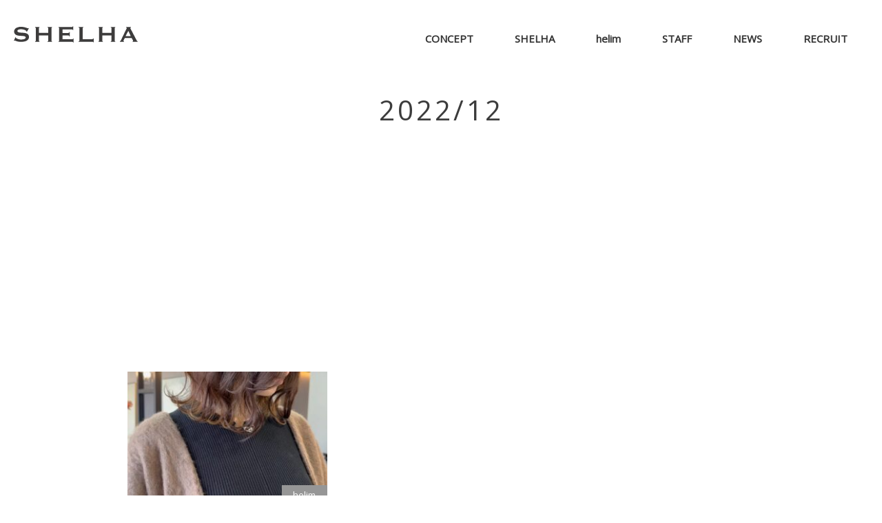

--- FILE ---
content_type: text/html; charset=utf-8
request_url: https://www.google.com/recaptcha/api2/aframe
body_size: -94
content:
<!DOCTYPE HTML><html><head><meta http-equiv="content-type" content="text/html; charset=UTF-8"></head><body><script nonce="KgXQe0A32pDMYaojV90JkA">/** Anti-fraud and anti-abuse applications only. See google.com/recaptcha */ try{var clients={'sodar':'https://pagead2.googlesyndication.com/pagead/sodar?'};window.addEventListener("message",function(a){try{if(a.source===window.parent){var b=JSON.parse(a.data);var c=clients[b['id']];if(c){var d=document.createElement('img');d.src=c+b['params']+'&rc='+(localStorage.getItem("rc::a")?sessionStorage.getItem("rc::b"):"");window.document.body.appendChild(d);sessionStorage.setItem("rc::e",parseInt(sessionStorage.getItem("rc::e")||0)+1);localStorage.setItem("rc::h",'1770154185865');}}}catch(b){}});window.parent.postMessage("_grecaptcha_ready", "*");}catch(b){}</script></body></html>

--- FILE ---
content_type: text/css
request_url: https://shelha.jp/wp-content/themes/shelha/css/basestyles.css
body_size: 8469
content:
@charset "utf-8";
table { font-size:inherit; font:100%; }
a:link { color: #826c50; text-decoration: none;	}
a:visited { color: #826c50; text-decoration: none; }
a:active { color: #826c50; text-decoration: none; }
a:hover { color: #a89886; text-decoration: none; transition: all 0.3s ease-in-out; -webkit-transition: all 0.3s ease-in-out; }

h1,h2,h3,h4,h5	{
	font-weight:100 !important;
	margin:0;
}
ol, ul {
	list-style: none;
}
.typo60_main{ font-size:60%; letter-spacing: 2px;}
.typo80{ font-size:80%; }
.typo80_red{ color:#ff0000; font-size:80%; }
.typo90{ font-size:90%; }
.typo110{ font-size:110% !important;}
.typo120{ font-size:120% !important;}
.typo130{ font-size:130% !important;}
.typo150{ font-size:150% !important;}
.typo180{ font-size:180% !important;}

.typo130_sp{ font-size:130%; }
.typo150_sp{ font-size:150%; }
.typo180_sp{ font-size:180%; }
.typo300_sp{ font-size:300%; }

.typo200{ font-size:200% !important;}
.typo200_main{ font-size:3.0rem; padding-left:6px; margin-top:-6px; }

.l_h13{ line-height:1.3 !important;}
.l_h14{ line-height:1.4 !important;}
.l_h16{ line-height:1.6 !important;}
.l_h18{ line-height:1.8 !important;}
.l_h20{line-height:2 !important;}
.l_spacing0{ letter-spacing:0px !important;}

.typo_yellow{ color:#ffbe0c !important;}
.typo_black{ color:black !important;}
.red_typo{ color:red !important;}
.typo_white{ color:white !important;}
.typo_gray{ color:#969696 !important;}
.typo_green{ color:#8b9a46 !important;}

.bg_gray{ background-color:#f6f8f9; }
.bg_gray2{ background-color:#f1f1f1; }
.bg_gray30{ background-color:#f1f1f1; padding:30px; }
.bg_pad{ padding:15px 0; }
.bg_pad30{ padding:50px 0; }
.bg_white{ background-color:#fff; }
.bg_white30{ background-color:#fff; padding:30px; }
.bg_vaige{ background-color:#fbf8f1; padding:30px; }
.bg_vaige2{ background-color:#826c50; padding:30px; }
.img100{ width:100%; height:auto; }
img {
	outline:0;
	vertical-align:top;
	border:0;
	height:auto;
	transition: all 0.3s ease-in-out; 
	-webkit-transition: all 0.3s ease-in-out;
}
/*-- opacity --*/
a:hover img,
a:focus img {
	opacity: 0.6;
	filter: alpha(oapcity=60);
}
.typo_min{ font-family: 游明朝,"Yu Mincho",YuMincho,"Hiragino Mincho ProN",HGS明朝E,メイリオ,Meiryo,serif; }
.typo_en_open{ font-family: 'Open Sans', sans-serif !important; letter-spacing:0 !important;}

.margbot0 {margin-bottom:0 !important;}
.margbot5 {margin-bottom:5px !important;}
.margbot10 {margin-bottom:10px !important;}
.margbot20 {margin-bottom:20px !important;}
.margbot25 {margin-bottom:25px !important;}
.margbot30 {margin-bottom:30px !important;}
.margbot40 {margin-bottom:40px !important;}
.margbot50 {margin-bottom:50px !important;}
.margbot60 {margin-bottom:60px !important;}
.margbot70 {margin-bottom:70px !important;}
.margbot80 {margin-bottom:80px !important;}
.margbot100 {margin-bottom:100px !important;}

.margtop10 {margin-top:10px !important;}
.margtop10sp {margin-top:0px;}
.margtop20 {margin-top:20px !important;}
.margtop30 {margin-top:30px !important;}
.margtop50 {margin-top:50px !important;}
.margtop80 {margin-top:80px !important;}
.margtop80_sp {margin-top:30px;}
.margbot80_sp {margin-top:0px; margin-bottom:30px;}

.margtop100 {margin-top:100px !important;}
.margtop120 {margin-top:120px !important;}
.margtop150 {margin-top:150px !important;}
.margtop200 {margin-top:200px !important;}

.pad0 {padding:0 !important;}
.pad20 {padding:20px;}
.pad40_sp {padding:40px;}
.padbot0 {padding-bottom:0 !important;}
.padbot10 {padding-bottom:10px !important;}
.padbot20 {padding-bottom:20px !important;}
.padbot20_sp {padding-bottom:20px;}
.padbot30 {padding-bottom:30px !important;}
.padbot40 {padding-bottom:40px !important;}
.padbot50 {padding-bottom:50px !important;}
.padbot60 {padding-bottom:60px !important;}
.padbot70 {padding-bottom:70px !important;}
.padbot80 {padding-bottom:80px !important;}
.padbot100 {padding-bottom:100px !important;}

.padtop5 {padding-top:5px !important;}
.padtop10 {padding-top:10px !important;}
.padtop20 {padding-top:20px !important;}
.padtop30 {padding-top:30px !important;}
.padtop40 {padding-top:40px !important;}
.padtop50 {padding-top:50px !important;}
.padtop80 {padding-top:80px !important;}

.padtop20_sptb{ padding-top:30px; }

.center{ text-align:center !important;}
.left{ text-align:left !important;}
.right{ text-align:right !important;}
.center_sp{ text-align:left; }

.pc_view{ display: block;}
.sp_view{ display: none;}
.pc_br{ display: block;}
.sp_br{ display: none;}

.stit_jp {
	position: relative;
	color: #3c3c3c;
	letter-spacing: 0.15em;
	font-size: 2.0rem;
	line-height: 1.6;
}
.stit_recruit {
	letter-spacing: 0.15em;
	font-size: 1.8rem;
	line-height: 1.6;
	background-color:#555c28; padding:6px 12px; color:white;
}
.base_typo {
	margin-top:20px;
	font-size: 1.3rem;
	line-height: 1.8; letter-spacing:0.2rem;
}
.base_typo0 {
	font-size: 1.3rem;
	line-height: 1.8; letter-spacing:0.2rem;
}
.base_typo120 {
	font-size: 1.6rem;
	line-height: 1.8; letter-spacing:0.2rem;
}
.base_typo140 {
	font-size: 2.0rem;
	line-height: 1.8; letter-spacing:0.3rem;
}
.base_typo_en {
	font-size: 1.7rem;
	line-height: 1.2; letter-spacing:0rem;
}
@media (max-width: 750px) {
	.base_typo { font-size: 2.5rem; margin-top:30px; }
	.base_typo0 { font-size: 2.5rem; }
	.base_typo120 { font-size: 3rem; }
	.base_typo140 { font-size: 3.3rem; }
	.base_typo_en { font-size: 2.9rem; }
	.stit_jp { font-size: 2.9rem; }
	.stit_recruit { font-size: 2.9rem; }
}
@media screen and (max-width: 750px) {
	.pc_view{ display: none;}
	.sp_view{ display: block;}
	.pc_br{ display: none;}
	.sp_br{ display: block;}
	.margtop10sp {margin-top:10px;}
}
@media screen and (max-width: 899px) {
	.padtop20_sptb{ padding-top:0px; }
}
@media screen and (max-width: 599px) {
	.center_pc{ text-align:left; }
	.center_sp{ text-align:center; }
	.pad40_sp {padding:20px;}
	.padtop20_sptb{ padding-top:0px; }
	.padbot20_sp {padding-bottom:0px;}
	.typo130_sp{ font-size:115%; }
	.typo150_sp{ font-size:130%; }
	.typo180_sp{ font-size:160%; }
	.typo300_sp{ font-size:190%; }
	.typo200_main{ font-size:2.5rem; padding-left:16px; }
	.bg_pad{ padding:30px 0; }
	.bg_pad30{ padding:30px 0; }
}
hr {
 margin-top:30px;
 margin-bottom:30px;
 border:0;
 border-top:1px solid #aaa
}
.border_radius20 {
	border-radius: 20px;
	-webkit-border-radius: 20px;
	-moz-border-radius: 20px;
}
.border_radius10 {
	border-radius: 10px;
	-webkit-border-radius: 10px;
	-moz-border-radius: 10px;
}
.border_radius5 {
	border-radius: 5px;
	-webkit-border-radius: 5px;
	-moz-border-radius: 5px;
}
.dot_line{ border-bottom:1px dotted #aaaaaa; padding-bottom:20px; }
.nav_icon{ padding-right:10px; float:left; width:30px; }
.nav_icon2{ padding-right:0px; float:left; width:30px; }

.cf {
	zoom: 1;
}
.cf:before, .cf:after {
	content: "";
	display: table;
}
.cf:after {
	clear: both;
}

a.top_btn_c{
	 background-color: #3c3c3c;
		color: #fff;
		font-size: 1.3rem;
		display: inline-block;
		padding: 13px 0 !important;
		text-align: center;
		letter-spacing: 1px;
	line-height: 1.5;
	 width: 160px; font-weight:bold;
}
a:hover.top_btn_c { background-color: #606060; }

a.top_btn_line{
		color: #3c3c3c;
		font-size: 1.3rem;
		display: inline-block;
		padding: 5px 0 !important;
		padding-bottom: 1px;
		text-align: center;
		letter-spacing: 1px;
	line-height: 1.5;
	 width: auto;
	border-bottom:1px solid #3c3c3c;
}
a:hover.top_btn_line { opacity:0.5; }

@media (max-width: 769px) {
	a.top_btn_c , a.top_btn_line { font-size: 2.5rem; padding-bottom: 3px; }
}
a.btn_c{
	 background-color: #3c3c3c;
		color: #fff;
		font-size: 2.5rem;
		display: inline-block;
		padding: 13px 0 !important;
		text-align: center;
		letter-spacing: 1px;
	line-height: 1.5;
	 width: 160px;
}
a:hover.btn_c { background-color: #606060; }

a.btn_line{
		color: #3c3c3c;
		font-size: 2.5rem;
		display: inline-block;
		padding: 5px 0 !important;
		padding-bottom: 3px !important;
		text-align: center;
		letter-spacing: 1px;
	line-height: 1.5;
	 width: 160px;
	border-bottom:1px solid #3c3c3c;
}
a:hover.btn_line { opacity:0.5; }

.sns_btn{
	margin:0 auto;
	margin-top:25px;
}
.sns_btn_in{
	width:460px;
	margin:0 auto;
	margin-top:25px;
}
.sns_btn_l{
	padding:0;
	float:right;
}

@media (max-width: 750px) {
	.sns_btn{
		margin:0 auto;
		margin-top: 60px;
		margin-bottom: 50px;
	}
}
/* __________ SNSボタン __________ */
a.fb-share{
	float:left;
	padding:10px;
	margin-right:5px;
	color:#fff;
	text-align:center;
	display:block;
	text-decoration:none;
	font-size:13px;
	line-height:1.2;
	font-weight:bold;
	border-radius:3px;
	background-color:#305097;
}
a.fb-share:hover{background-color:#7d96ce;}

a.twitter-tweet{
	float:left;
	padding:10px;
	margin-right:5px;
	color:#fff;
	text-align:center;
	display:block;
	text-decoration:none;
	font-size:13px;
	line-height:1.2;
	font-weight:bold;
	border-radius:3px;
	background-color:#55acee;
}
a.twitter-tweet:hover{background-color:#e1e8ed;color:#55acee;}

a.hatenabtn2{
	float:left;
	margin-right:5px;
	padding:10px;
	color:#fff;
	text-align:center;
	display:block;
	text-decoration:none;
	font-size:13px;
	line-height:1.2;
	font-weight:bold;
	border-radius:3px;
	background-color:#00a5de;
}
a.hatenabtn2:hover{background-color:#87c8dd;}

a.line_btn{
	float:left;
	padding:10px;
	margin-right:5px;
	color:#fff;
	text-align:center;
	display:block;
	text-decoration:none;
	font-size:13px;
	line-height:1.2;
	font-weight:bold;
	border-radius:3px;
	background-color:#1dcd00;
}
a.line_btn:hover{background-color:#c9f1c3;color:#1dcd00;}

@media (max-width: 750px) {
	a.line_btn , a.hatenabtn2 , a.twitter-tweet , a.fb-share{ margin-right:20px; }
}
.blog_pan{
	margin-top:25px;
	padding:0;
	text-align: center;
	color:#826c50;
	letter-spacing:0em;
}
.blog_pan a:link { color: #826c50; text-decoration: none; }
.blog_pan a:visited { color: #826c50; text-decoration: none; }
.blog_pan a:active { color: #826c50; text-decoration: none; }
.blog_pan a:hover { color: #a89886; text-decoration: underline; }

.blog_thumb { margin-bottom:6px; }
.blog_thumb img { border-radius:10px; }

/*Pagenation*/
.pagenation {
    margin: 1em 0; margin-bottom:2em;
}
.pagenation:after, .pagenation ul:after {
    clear: both;
    content: ".";
    display: block;
    height: 0;
    visibility: hidden;
}
.pagenation ul {
    margin: 0; padding:0;
}
.pagenation li {
    float: left;
    list-style: none outside none;
    margin-left: 3px;
font-size:13px;
}
.pagenation li:first-child {
    margin-left: 0;
}
.pagenation li.active {
    background-color: #969696;
    border-radius: 3px;
    color: #FFFFFF;
    cursor: not-allowed;
    padding: 5px 10px;
}
.pagenation li a {
    background: none repeat scroll 0 0 #3d3c3c;
    border-radius: 3px;
    color: #FFFFFF;
    display: block;
    padding: 5px 10px;
    text-decoration: none;
    text-shadow: 0 -1px 0 rgba(0, 0, 0, 0.2);
}
.pagenation li a:hover {
    background-color: #969696;
    color: #FFFFFF;
    opacity: 0.8;
    transition-duration: 500ms;
    transition-property: all;
    transition-timing-function: ease;
}

.hatena{ margin-top:1px; }
.twitter-share-button{ width: 95px!important; margin-top:0px; }

.hatena2{ margin-top:1px; }
.tweet2{ margin-top:0px; }
.fb-like{ width:115px!important; }
.line_btn{ display:block; }

.pan_list{ text-align:left; }

#globalNav {
	margin:0 auto;
	padding-top:12px;
	box-sizing: border-box;
}
#globalNav * {
	transition: .15s linear;
	-webkit-transition: .15s linear;
	-moz-transition: .15s linear;
	-o-transition: .15s linear;
	-ms-transition: .15s linear;
}
#globalNav ul, ol {padding:0; margin:0;}
#globalNav li {padding:0; margin:0; list-style:none;}

#globalNav ul li {
	position: relative;
	margin: 0px 30px;
	float: left;
}
#globalNav ul li a {
	position: relative;
	display: inline-block;
	font-size:1.5rem;
	text-align: center;
	text-decoration: none;
	padding:10px 0px;
	color:#333;
	font-family: 'Open Sans', sans-serif;
}
#globalNav ul li a::after{
	position: absolute;
	bottom: 3px;
	left: 0;
	content: '';
	width: 100%;
	height: 1px;
	background: #888;
	transform: scale(0, 1);
	transform-origin: left top;
	transition: transform .3s;
}
#globalNav ul li a:hover::after {
	transform: scale(1, 1);
}
#globalNav ul li a.current::after{ transform: scale(1, 1); }

@media (max-width: 960px) {
	#globalNav ul li { margin: 0px 10px; }
}
.sp_btn{
	position:fixed;
	width:100%;
	left:0;
	bottom:0px; 
	z-index:99;
}
/*-------------------------------------------------
	About
-------------------------------------------------*/
.top_flex {
-webkit-align-items: center;
align-items: stretch;
	-js-display: flex;
	display: -webkit-box;
	display: -webkit-flex;
	display: -ms-flexbox;
	display: flex;
	-webkit-flex-wrap: wrap;
	-ms-flex-wrap: wrap;
	flex-wrap: wrap;
text-align:center;
margin:0 -10px;
}
.top_flex img{ width:100%; }

.top_flex div.flex_c25{
	width: calc(25% - 20px);
	margin: 10px;
}
.top_flex div.flex_c33{
	width: calc(33.3333% - 20px);
	margin: 10px;
}
.top_flex div.flex_c33news{
	width: calc(33.3333% - 20px);
	margin: 10px; margin-bottom:30px;
}
.top_flex div.flex_c50{
	width: calc(50% - 40px);
	margin: 20px;
}
.top_flex div.flex_c50menu{
	width: calc(50% - 40px);
	margin: 20px;
}
.top_flex div.flex_c20{
	width: calc(20% - 20px);
	margin: 10px;
}
.top_flex div.flex_staffpic{
	width: calc(40% - 0px);
	margin: 0px;
}
.top_flex div.flex_stafftypo{
	width: calc(60% - 0px);
	margin: 0px; padding:60px;
}
@media (max-width: 750px) {
	.top_flex { margin:0; }
	.top_flex div.flex_c50{
		width: calc(100% - 10px);
		margin: 5px; margin-top:30px;
	}
	.top_flex div.flex_c33{
		width: calc(80% - 10px);
		margin: 5px; margin-top:30px;
	}
	.top_flex div.flex_c33news{
		width: calc(80% - 10px);
		margin: 5px; margin-bottom:60px;
	}
	.top_flex div.flex_c50menu{
		width: calc(100% - 10px);
		margin: 5px;
	}
	.top_flex div.flex_c20{
		width: calc(50% - 20px);
		margin: 10px;
	}
	.top_flex div.flex_staffpic{
		width: calc(60% - 0px);
		margin: 45px auto; margin-bottom:15px; text-align:center;
	}
	.top_flex div.flex_stafftypo{
		width: calc(100% - 0px);
		margin: 0px; padding:20px;
	}
}
table.company_tb{
	width:100%;
	margin:0 auto;
	margin-bottom:15px;
	font-size: 1.5rem;
	line-height: 1.8;
	border-collapse:collapse;
}
table.company_tb th {
	padding:8px 5px;
	text-align:left;
	font-weight:normal;
	white-space:nowrap;
	color:#969696;
}
table.company_tb td {
	padding:8px 5px;
	text-align:left;
}
@media (max-width: 750px) {
	table.company_tb{ font-size: 2.5rem; }
}
.top_blog_l{
	width:30%;
	padding-right:7px;
	float:left;
}
.top_blog_r{
	width:70%;
	float:left;
}
.ctg_news{
	position:absolute;
	right:0;
	bottom:0;
	letter-spacing:0;
	background-color:#969696;
	color:white;
	padding:1px 8px;
	min-width: 66px;
	text-align: center;
	line-height:2;
}
.top_blog_tit{
	margin:0;
	line-height:1.4;
	text-align:left;
}
.top_blog_tit a:link , .top_blog_typo a:link { color: #333; text-decoration: none; }
.top_blog_tit a:visited , .top_blog_typo a:visited { color: #333; text-decoration: none; }
.top_blog_tit a:hover , .top_blog_typo a:hover { color: #777; text-decoration: underline; }
.top_blog_tit a:active , .top_blog_typo a:active { color: #333; text-decoration: none; }

.top_blog_day{ margin:0; letter-spacing:0px; text-align:left; padding:5px 0; }



/*-------------------------------------------------
	Inner MAIN
-------------------------------------------------*/
.in_container{
	margin:0 auto;
	padding:20px 0px;
	max-width:1110px;
}
@media (max-width: 750px) {
	.in_container{ margin-top:60px; }
}
.in_container800_0{
	margin:0 auto;
	padding:0px;
	max-width:800px;
}
.in_container800{
	margin:0 auto;
	padding:20px 10px;
	max-width:800px;
}
.in_container640{
	margin:0 auto;
	padding:20px 10px;
	max-width:620px;
}
.in_container530{
	margin:0 auto;
	padding:20px 10px;
	max-width:510px;
}
.in_container420{
	margin:0 auto;
	padding:20px 10px;
	max-width:420px;
}
.page_stit_en {
	margin-top:50px;
	margin-bottom:20px;
	letter-spacing: 0.1em;
	font-weight: 300;
	font-style: normal;
	font-size: 2.5rem;
	font-family: 'Open Sans', sans-serif;
	line-height: 1;
	text-align:left;
}
.page_stit_en0 {
	margin:0px auto;
	letter-spacing: 0.1em;
	font-weight: 300;
	font-style: normal;
	font-size: 2.5rem;
	font-family: 'Open Sans', sans-serif;
	line-height: 1;
}
.page_tit_abso{
	position:absolute;
	top: 50%;
	left: 0%;
	right: 0%;
	transform: translateY(-50%);
	-webkit-transform: translateY(-50%);
	-ms-transform: translateY(-50%);
}
@media (max-width: 750px) {
	.page_stit_en , .page_stit_en0 { font-size: 4rem; }
}
/*-------------------------------------------------
	MENU
-------------------------------------------------*/
table.menu_tb{
	width:100%;
	margin:0 auto;
	margin-bottom:15px;
	font-size: 1.3rem;
	line-height: 1.8;
	border-collapse:collapse;
}
table.menu_tb th.th_tit {
	background-color:#3c3c3c;
	color:white;
	font-family: 'Open Sans', sans-serif;
	padding:8px 15px;
	margin-bottom:10px;
	text-align:left; font-size:110%;
}
table.menu_tb th {
	padding:8px 5px;
	text-align:left;
	font-weight:normal;
}
table.menu_tb td {
	padding:8px 5px;
	text-align:right;
	white-space:nowrap;
}
.menu_cap{ font-size:80%; color:#969696; }
.menu_cap_block{
	width:100%;
	margin:30px auto;
	border:1px solid #969696;
	color:#969696;
	padding:15px;
	font-size: 1.3rem;
	line-height: 1.8;
	text-align: left;
}
@media (max-width: 750px) {
	table.menu_tb{ font-size: 2.5rem; }
	table.menu_tb th:nth-child(2) ,table.menu_tb td:nth-child(2) { padding-top:30px; }
	table.menu_tb th { width:100%; padding:8px 5px; padding-top:14px; }
	table.menu_tb td { width:100%; padding: 0px 5px 10px 5px; line-height: 1.2; }
	.menu_cap_block{ font-size: 2.5rem; }
}
/*-------------------------------------------------
	NEWS
-------------------------------------------------*/
.blog_archive{ 
	position:relative;
	border-top:2px solid #eeeeee;
	margin-bottom:20px;
	padding-top:20px;
	padding-bottom:20px;
}
.news_block{
	margin:0 auto;
}
.news_main{
	width:67%;
	float:left;
}
.news_nav{
	width:26%;
	float:right;
}
.single_sns_svg { width:20px; height:auto; }

@media screen and (max-width: 750px) {
	.news_main{
		margin:0 auto;
		width:90%;
		text-align:left;
		float:none;
	}
	.news_nav{
		margin:0 auto;
		width:90%;
		text-align:left;
		float:none;
	}
	.single_sns_svg { width:40px; height:auto; }
}
.news_day{
	margin:0 auto;
	float: left;
	letter-spacing: 1;
}
.news_tit_base{
	padding:10px;
	margin-bottom:12px;
	border: 1px solid #dfc2ad;
	border-radius: 8px;
}
.news_tit{
	padding-bottom:5px;
	font-size:125%;
	line-height:1.5;
}
.news_typo{
	font-size:100%;
	line-height:1.6;
}
/* Blog nav */
.cat_icon0{
	background-color:#969696;
	color:white;
	padding:1px 8px 0px 8px;
	display:table-cell;
	text-align:center;
	vertical-align:middle;
	float:left;
	margin-left:15px;
	margin-top:-1px;
	letter-spacing: 1;
}
.cat_icon{
	background-color:#969696;
	color:white;
	position:absolute;
	bottom:0;
	right:0;
	padding:1px 8px 0px 8px;
	display:table-cell;
	text-align:center;
	vertical-align:middle;
	letter-spacing: 1;
}
.lasted_nav_tit{
	margin-bottom:20px;
	text-align:center;
	color:#fff;
	background-color:#f1f1f1;
	color:#4c4c4c;
	padding:10px 8px;
}
.lasted_nav_tit2{
	margin-top:40px;
	margin-bottom:10px;
	text-align:center;
	color:#fff;
	background-color:#f1f1f1;
	color:#4c4c4c;
	padding:10px 8px;
}
.blog_nav , .blog_nav2{
	margin-bottom:5px;
}
.blog_nav ul , .blog_nav2 ul{
	margin: 0;
	padding: 0;
}
.blog_nav li , .blog_nav2 li{
	margin-bottom:6px;
	padding-bottom:6px;
	line-height:1.4;
	color:#75321a;
	text-align:left;
	list-style-type: none;
	list-style-position: inside;
	border-bottom:dotted #aaaaaa 1px;
}
.blog_nav li a:link , .blog_nav2 li a:link,
.blog_nav li a:visited , .blog_nav2 li a:visited,
.blog_nav li a:active , .blog_nav2 li a:active{ color:#333; }
.blog_nav li a:hover , .blog_nav2 li a:hover{ color:#aaa; }

.blog_nav_block li{
	list-style-type: none;
	list-style-position: inside;
}
.blog_nav_block li a{
	background-color:#3c3c3c; 
	margin-bottom:6px;
	padding-bottom:6px;
	line-height:1.4;
	color:#fff;
	text-align:center;
	list-style-type: none;
	list-style-position: inside;
	border-bottom:dotted #aaaaaa 1px;
	width:48%; float:left; display:block; margin-right:1%; padding:5px; letter-spacing:1;
}
.blog_nav_block li a:link,
.blog_nav_block li a:visited,
.blog_nav_block li a:active{ color:#fff; }
.blog_nav_block li a:hover{ background-color:#6b6b6b; }


/*-------------------------------------------------
	STAFF
-------------------------------------------------*/
.staff_position{
	background-color:#969696;
	color:white;
	padding:5px 10px;
	display:table;
	margin-bottom:5px;
	font-size: 1.0rem;
	line-height: 1.2;
}
.staff_name{
	margin:0;
	margin-bottom:5px;
	font-family: 'Open Sans', sans-serif;
	letter-spacing: 0.15em;
	font-size: 2.5rem;
	line-height: 1.4;
	text-align:left;
}
.staff_name_jp{
	margin-left:10px;
	font-size: 1.3rem;
	line-height: 1.4; letter-spacing:0.3rem;
	color:#969696;
	text-align:left;
}
.staff_message{
	background-color:#fff;
	padding:20px;
	margin:20px 0;
	text-align:left;
}
@media (max-width: 750px) {
	.staff_position{ font-size: 2.0rem; }
	.staff_name { font-size: 3.5rem; margin:10px 0 20px 0; }
	.staff_name_jp { font-size: 2.3rem; margin-left:20px; }
	.staff_message{ margin:15px 0; }
}


/*-------------------------------------------------
	RECRUIT
-------------------------------------------------*/
.recruit_flex {
-webkit-align-items: center;
align-items: stretch;
	-js-display: flex;
	display: -webkit-box;
	display: -webkit-flex;
	display: -ms-flexbox;
	display: flex;
	-webkit-flex-wrap: wrap;
	-ms-flex-wrap: wrap;
	flex-wrap: wrap;
text-align:center;
margin:0 -10px;
}
.recruit_flex img{ width:100%; }
.recruit_flex div.flex_c50{
	width: calc(50% - 40px);
	margin: 20px;
}
.recruit_flex div.flex_c33{
	width: calc(33.3333% - 20px);
	margin: 10px; padding:10px;
	background-color:white;
}
.recruit_flex div.flex_c25{
	width: calc(25% - 10px);
	margin: 5px;
}
.recruit_flex div.flex_voice_pic{
	width: calc(40% - 30px);
	margin: 15px; padding:20px; background-color:white;
}
.recruit_flex div.flex_voice_qa{
	width: calc(60% - 30px);
	margin: 15px;
}
@media (max-width: 750px) {
	.recruit_flex { margin:0; }
	.recruit_flex div.flex_c50{
		width: calc(100% - 10px);
		margin: 5px; margin-top:20px;
	}
	.recruit_flex div.flex_c33{
		width: calc(100% - 0px);
		margin: 10px 0;
	}
	.recruit_flex div.flex_c25{
		width: calc(50% - 10px);
		margin: 5px;
	}
	.recruit_flex div.flex_voice_pic{
		width: calc(60% - 0px);
		margin: 15px auto;
	}
	.recruit_flex div.flex_voice_qa{
		width: calc(100% - 10px);
		margin: 5px;
	}
}
.recruit_catch_block{
	margin:0 auto; margin-top:-80px;
	background-color:white;
	border:3px solid #f1f1f1;
	padding:30px;
}
.recruit_point{
	background-color:#8b9a46;
	margin:-10px auto;
	padding:15px 6px;
	color:white;
	font-size: 1.5rem;
}
table.recruit_tb{
	margin:0 auto;
	width:100%;
	font-size: 1.3rem;
	letter-spacing:0.1rem;
	line-height:1.4;
	border-collapse:collapse;
}
table.recruit_tb tr {
	border-bottom:2px solid #f1f1f1;
}
table.recruit_tb th {
	background-color:#fff;
	border-right:2px solid #f1f1f1;
	padding:10px 15px;
	text-align:center;
	white-space:nowrap;
}
table.recruit_tb td {
	background-color:#fff;
	padding:10px 15px;
	text-align:left;
}
table.form_tb{
	margin:0 auto;
	width:100%;
	font-size: 1.3rem;
	letter-spacing:0.3rem;
	line-height:1.4;
	border-collapse:collapse;
}
table.form_tb th {
	width:25%;
	padding:14px 6px;
	text-align:left;
	font-weight:bold;
	white-space:nowrap;
}
table.form_tb td {
	width:70%;
	padding:14px 6px;
	text-align:left;
}
/* __________ Contact Form __________ */
.typo_red{ color:red; }
textarea,
input[type="text"],
input[type="email"],
input[type="tel"],
input[type="email"]
 {
	width:100%;
	margin:0 0 10px;
	padding: 15px 8px;
	text-transform:none;
	font-style:normal;
	border-radius: 0;
	background-color: white;
	border: 2px solid #aaaaaa;
	box-shadow: none;
	transition: border-color 0.3s ease-in-out; 
	-webkit-transition: border-color 0.3s ease-in-out;
	font-size: 1.3rem;
	letter-spacing:0.3rem;
	line-height:1.8;
}
textarea {
	overflow:hidden;
	min-height:95px;
	resize: none;
}
textarea,
input[type="text"].last {margin-right:0;}

textarea:focus,
input[type="text"]:focus,
input[type="password"]:focus,
input[type="datetime"]:focus,
input[type="datetime-local"]:focus,
input[type="date"]:focus,
input[type="month"]:focus,
input[type="time"]:focus,
input[type="week"]:focus,
input[type="number"]:focus,
input[type="email"]:focus,
input[type="url"]:focus,
input[type="search"]:focus,
input[type="tel"]:focus,
input[type="color"]:focus {
	outline: 0;
	box-shadow: none;
	border-color:#aaa;
}
/*親要素に中央揃えを適用し、送信ボタンを真ん中に寄せます*/
.wpcf7-form{
	margin:0 auto;
	text-align:center;
	max-width: 600px;
}
.contact_submit{ text-align:center; }

input[type="submit"],
input[type="button"] {
  -webkit-box-sizing: content-box;
  -webkit-appearance: button;
  appearance: button;
  border: none;
  box-sizing: border-box;
  cursor: pointer;
}
input[type="submit"]::-webkit-search-decoration,
input[type="button"]::-webkit-search-decoration {
  display: none;
}
input[type="submit"]::focus,
input[type="button"]::focus {
  outline-offset: -2px;
}
.form_l{ text-align:left; }
.wpcf7 p{
	margin:10px auto;
	width: 90%;
	position: relative
}
.wpcf7 p.half{width: 50%;}

.wpcf7-form-control-wrap{
  display: block;
}
.wpcf7-form-control.wpcf7-radio{
  display: block;
}
span.wpcf7-list-item{
  position: relative;
  flex-basis: 50%;
  width: 100%;
}
.wpcf7-list-item-label{
  color: #333;
  cursor: pointer;
}
input[type="radio"]{
  position: absolute;
  opacity: 0;
}
.wpcf7-list-item-label:before{
  content: '';
  background: #fff;
  border-radius: 100%;
  border: 1px solid #888888;
  display: inline-block;
  width: 1.4em;
  height: 1.4em;
  position: relative;
  top: 0.8em;
  margin-right: 14px; margin-bottom: 24px;
  vertical-align: middle;
  cursor: pointer;
  text-align: center;
  -webkit-transition: all 250ms ease;
  transition: all 250ms ease;
}
input[type="radio"]:checked + .wpcf7-list-item-label:before{
  background-color: #333;
  box-shadow: inset 0 0 0 2px #fff;
}
span.wpcf7-list-item {
	display: block;
	margin: 0 0 0 1em;
}
/*送信ボタンを相対サイズに。ディフォルトのmarginを取り除く*/
.wpcf7 .wpcf7-submit{
		width:35%;
		margin:0 auto;
		font-size:1.3em;
		padding:20px 0px;
		background-color:#3d3c3c;
		color:#fff; border:none;
		cursor:pointer;
}
/*送信ボタンにマウスカーソルが乗った時の処理*/
.wpcf7-submit:hover { background-color:#636363; }
/*エラーの表示を中央寄せ・幅100%表示にします*/
.wpcf7-response-output,
div.wpcf7-validation-errors {
		width:100%;
		text-align:center;
}
/*ロード中画像をブロック要素にして中央に寄せます*/
.wpcf7 .ajax-loader,
div.wpcf7 img.ajax-loader{
		display:block !important;
		margin: 0 auto;
}
.wpcf7-response-output, div.wpcf7-validation-errors{ width:auto !important; }
/*ディフォルトのエラー文章を非表示にします*/
.wpcf7 span.wpcf7-not-valid-tip {
		display: none;
}
/*エラーの発生したフォームを赤背景にします*/
body .wpcf7 .wpcf7-not-valid {
		background: pink;
}
select option{ font-size:110%; }
select{ border: 1px solid #aaaaaa; padding:20px 10px; font-size:110%; }
.contact_btn {
	display:inline-block;
	cursor:pointer;
	margin: 0 7px 10px 0;
	padding:13px 30px;
	border: 2px solid #242424;
	border-radius: 0;
	box-shadow: none;
	text-shadow:none;
	text-decoration:none;
	font-weight:900;
	line-height:20px;
	font-size:13px;
	color:#333;
	background: none; 
	transition: all 0.3s ease-in-out;
	-webkit-transition: all 0.3s ease-in-out;
}
.contact_btn.active, .contact_btn:hover {background: none; color:#fff; border-color:#ccc;}

.notification_error {color:#30a67c;}
.form-width20{ width:20% !important;}

.wpcf7-spinner{ display:block !important;}

@media (max-width: 750px) {
	.recruit_point{ font-size: 2.7rem; }
	table.recruit_tb{ width:100%; font-size: 2.5rem; }

	table.recruit_tb th , table.recruit_tb td{ text-align:left; }
	table.recruit_tb th{ border-right:15px solid #f1f1f1; }
	table.recruit_tb th , table.recruit_tb td{ border-bottom:15px solid #f1f1f1; }

	table.form_tb{ font-size: 2.5rem; }
	table.form_tb th{ width:100%; display:block; padding:20px 10px; text-align:left; }
	table.form_tb td{ width:100%; display:block; padding:20px 10px; text-align:left; }

	.wpcf7-form{ max-width: 750px; }

	textarea,
	input[type="text"],
	input[type="email"],
	input[type="tel"],
	input[type="email"]{ font-size: 2.5rem; }
	.wpcf7 .wpcf7-submit{ font-size:2.0em; }
	.wpcf7-list-item-label:before{ top: 0.4em; }
}

/*-------------------------------------------------
	404
-------------------------------------------------*/
.not_typo{
	margin:55px auto;
	margin-bottom:25px;
	font-size:130%;
	color:#88725c;
	letter-spacing:2px;
}




@media screen and (min-width: 1100px) ,print{


}





/* タブレット向け：739px～1023px */
@media screen and (min-width: 739px) ,print{
	.margtop80_sp {margin-top:80px;}
	.margbot80_sp {margin-top:30px; margin-bottom:50px;}

	.page_tit{ font-size:180%; }

	.top_blog_l{
		width:100%;
		padding-right:0px;
		float:none;
	}
	.top_blog_r{
		width:100%;
		float:none;
	}

/* MENU */
	table.form_tb th {
		padding:16px 15px;
	}
	table.form_tb td {
		padding:16px 15px;
	}
/* NEWS */
	.news_tit{ font-size:145%; }

	.sns_btn_in{
		min-width:739px;
	}
	.line_btn{ display:block; }


}/*	*/


/* swipper下層 */
.Inner_slide {
	margin:0 auto;
	max-width: 1110px;
}
.Inner-Card {
	margin:0 auto;
	padding: 0px;
	width: 100%;
}

.Inner-Card-Wrapper-Slide {
	margin:0 auto;
	width: 100%;
	padding: 0;
}

.swiper-pagination-bullet {
	border-radius: inherit;
	margin: 0;
	width: 80px;
	height: 4px;
	background: #ccc;
	opacity: 1;
}
.swiper-pagination-bullet-active {
	background: #3c3c3c;
	opacity: 1;
}
.Inner_slide .swiper-wrapper { height:auto; padding-bottom: 20px; }
.Inner_slide .swiper-container-horizontal>.swiper-pagination-bullets,
.Inner_slide .swiper-pagination-custom,
.Inner_slide .swiper-pagination-fraction { bottom:0px; }

--- FILE ---
content_type: image/svg+xml
request_url: https://shelha.jp/wp-content/themes/shelha/images/ft_logo.svg
body_size: 3685
content:
<?xml version="1.0" encoding="utf-8"?>
<!-- Generator: Adobe Illustrator 25.3.1, SVG Export Plug-In . SVG Version: 6.00 Build 0)  -->
<svg version="1.1" id="レイヤー_1" xmlns="http://www.w3.org/2000/svg" xmlns:xlink="http://www.w3.org/1999/xlink" x="0px"
	 y="0px" width="350px" height="55px" viewBox="0 0 350 55" style="enable-background:new 0 0 350 55;" xml:space="preserve">
<style type="text/css">
	.st0{fill:#FFFFFF;}
</style>
<g>
	<path class="st0" d="M4.5,35.6L5.3,36c0,0.5,0.1,0.9,0.3,1.3c0.4,0.6,1.1,1.3,2.2,1.9c1.1,0.6,2.4,1.2,3.8,1.7s2.9,0.9,4.5,1.2
		s3,0.4,4.2,0.4c0.9,0,2.1-0.1,3.6-0.2c1.5-0.1,2.9-0.4,4.3-0.9c1.4-0.4,2.6-1,3.7-1.8c1-0.8,1.5-1.8,1.5-3s-0.5-2.2-1.4-2.8
		c-0.9-0.6-2.2-1-3.7-1.3S25,32.1,23,32c-2-0.1-4-0.2-6-0.4c-2.1-0.2-4.1-0.4-6-0.8c-2-0.4-3.7-1-5.3-1.9C4.2,28,2.9,26.8,2,25.3
		s-1.4-3.6-1.4-6c0-1.7,0.4-3.3,1.2-4.9s2-3.1,3.6-4.3s3.7-2.3,6.2-3c2.5-0.8,5.4-1.2,8.8-1.2c2.9,0,5.4,0.2,7.5,0.6
		s3.9,0.9,5.5,1.4C34.7,8.3,36,8.8,37,9.2c1.1,0.4,1.9,0.6,2.6,0.6c0.8,0,1.3-0.2,1.6-0.5l1,0.6L36.6,20l-0.8-0.3
		c-0.1-0.8-0.3-1.4-0.6-1.9c-0.4-0.6-1.1-1.3-2.1-1.9s-2.2-1.2-3.5-1.7c-1.4-0.5-2.8-0.9-4.4-1.2s-3.1-0.4-4.7-0.4
		c-1.2,0-2.4,0.1-3.7,0.3s-2.4,0.5-3.4,0.9s-1.9,0.9-2.6,1.5c-0.7,0.6-1,1.4-1,2.3c0,1.3,0.5,2.3,1.4,2.9s2.2,1.1,3.7,1.5
		c1.5,0.3,3.3,0.5,5.3,0.6s4,0.2,6,0.4c2.1,0.2,4.1,0.4,6,0.9c2,0.4,3.7,1.1,5.3,1.9c1.5,0.9,2.8,2.1,3.7,3.6s1.4,3.5,1.4,5.9
		c0,2.8-0.7,5.1-2.2,6.9c-1.5,1.8-3.3,3.2-5.6,4.2c-2.2,1-4.6,1.7-7.2,2.1c-2.6,0.4-5,0.5-7.2,0.5c-3.1,0-5.7-0.2-7.7-0.5
		c-2.1-0.4-3.8-0.8-5.2-1.3s-2.5-1-3.3-1.4s-1.5-0.6-2.1-0.6c-0.4,0-0.7,0.2-1.1,0.6l-1-0.4L4.5,35.6z"/>
	<path class="st0" d="M97,9.3c0-1-0.6-1.5-1.8-1.5V6.4h12.5v1.5c-0.4,0-0.7,0.1-1,0.4c-0.3,0.2-0.4,0.6-0.4,1.1v36.8
		c0,0.5,0.1,0.9,0.4,1.1c0.3,0.2,0.6,0.4,1,0.4V49H95.2v-1.5c1.2,0,1.8-0.5,1.8-1.5V30.9H70.9v15.2c0,0.5,0.1,0.9,0.4,1.1
		c0.3,0.2,0.6,0.4,1,0.4V49H60.1v-1.5c1,0,1.5-0.5,1.5-1.5V9.3c0-1-0.5-1.5-1.5-1.5V6.4h12.2v1.5c-0.4,0-0.7,0.1-1,0.4
		c-0.3,0.2-0.4,0.6-0.4,1.1v13.8H97V9.3z"/>
	<path class="st0" d="M166.6,15.1c0-0.6-0.2-1-0.7-1.3s-1.3-0.4-2.4-0.4h-26.3v10.1h15.9c1.1,0,1.9-0.1,2.5-0.4s0.9-1.1,0.9-2.3h1.5
		v12.7h-1.5c0-1.2-0.3-2-0.9-2.4c-0.6-0.4-1.4-0.5-2.5-0.5h-15.9v11.2h27.1c0.8,0,1.5-0.2,2-0.6c0.5-0.4,0.8-0.9,0.8-1.5h1.5v11.1
		h-1.5c0-0.8-0.3-1.3-0.8-1.4c-0.5-0.1-1.2-0.2-2-0.2h-37.8v-1.5c0.4,0,0.7-0.1,1-0.4c0.3-0.2,0.4-0.6,0.4-1.1V9.3
		c0-0.5-0.1-0.9-0.4-1.1c-0.3-0.2-0.6-0.4-1-0.4V6.4h37c1.1,0,1.9-0.2,2.4-0.5c0.5-0.4,0.7-0.8,0.7-1.4h1.5v10.7L166.6,15.1
		L166.6,15.1z"/>
	<path class="st0" d="M224.1,50.6c0-0.8-0.3-1.3-0.8-1.4c-0.5-0.1-1.2-0.2-2-0.2h-38.6v-1.5c1.6,0,2.4-0.5,2.4-1.5V9.3
		c0-1-0.8-1.5-2.4-1.5V6.4h14v1.5c-1.5,0-2.3,0.5-2.3,1.5v32.3h26.9c0.8,0,1.5-0.2,2-0.6c0.5-0.4,0.8-0.9,0.8-1.5h1.5v11.1
		L224.1,50.6L224.1,50.6z"/>
	<path class="st0" d="M276,9.3c0-1-0.6-1.5-1.8-1.5V6.4h12.5v1.5c-0.4,0-0.7,0.1-1,0.4c-0.3,0.2-0.4,0.6-0.4,1.1v36.8
		c0,0.5,0.1,0.9,0.4,1.1c0.3,0.2,0.6,0.4,1,0.4V49h-12.5v-1.5c1.2,0,1.8-0.5,1.8-1.5V30.9h-26.1v15.2c0,0.5,0.1,0.9,0.4,1.1
		c0.3,0.2,0.6,0.4,1,0.4V49h-12.2v-1.5c1,0,1.5-0.5,1.5-1.5V9.3c0-1-0.5-1.5-1.5-1.5V6.4h12.2v1.5c-0.4,0-0.7,0.1-1,0.4
		c-0.3,0.2-0.4,0.6-0.4,1.1v13.8H276V9.3z"/>
	<path class="st0" d="M299.8,47.6c0.7-0.1,1.3-0.5,1.7-1.1c0.4-0.6,0.8-1.3,1.2-2l15-31.6c0.4-0.7,0.7-1.4,1-1.9
		c0.3-0.6,0.4-1.1,0.4-1.5c0-0.5-0.2-0.9-0.6-1.1c-0.4-0.2-0.8-0.4-1.2-0.5V6.4H331v1.5c-0.4,0.1-0.8,0.3-1.1,0.4
		c-0.4,0.2-0.6,0.6-0.6,1.2c0,0.4,0.1,0.9,0.3,1.3c0.2,0.4,0.5,1,0.9,1.7l16.9,33c0.3,0.6,0.6,1,1.1,1.3s1,0.5,1.6,0.8V49h-14.3
		v-1.5c0.2,0,0.5-0.1,0.8-0.2c0.3-0.2,0.5-0.4,0.5-0.7c0-0.5-0.2-1.2-0.6-2.1l-3.1-6h-19.8l-2.9,5.8c-0.5,1.1-0.8,1.9-0.8,2.4
		c0,0.6,0.5,0.9,1.5,0.9V49h-11.5v-1.4H299.8z M330.4,32.5l-6.8-15.1L316,32.5H330.4z"/>
</g>
</svg>


--- FILE ---
content_type: application/javascript
request_url: https://shelha.jp/wp-content/themes/shelha/js/jquery.fs-plugins.min.js
body_size: 13404
content:
"use strict";
window.fsJq = {};
var requestAnimationFrame = window.requestAnimationFrame || window.webkitRequestAnimationFrame || window.mozRequestAnimationFrame || window.oRequestAnimationFrame || window.msRequestAnimationFrame || function (e) {
    window.setTimeout(e, 1e3 / 60)
  },
  cancelAnimationFrame = window.cancelAnimationFrame || window.webkitCancelAnimationFrame || window.mozCancelAnimationFrame || window.oCancelAnimationFrame || window.msCancelAnimationFrame || function (e) {
    window.clearTimeout(e)
  },
  CurrentUserAgent = window.fsJq.currentUserAgent = function (e) {
    return new CurrentUserAgent.prototype.init(e)
  };
CurrentUserAgent.prototype = {
  init: function (e) {
    var t = this;
    for (var a in t.os = !0, t.browser = !0, t.device = !0, e) t[a] = e[a];
    this.starting()
  },
  starting: function () {
    var e = this;
    if (e.os)
      for (var t in vlbUA.os) {
        if (vlbUA.os[t]) {
          var a = "ua-" + t.toLowerCase();
          if ((r = vlbUA.versionOS) && ("Number" == fs.isType(r) && (r = Math.floor(r) + ""), r = r.toLowerCase().replace(".", "_"), $("body").addClass(a), r && null != r && "undefined" != r && $("body").addClass(a + "-" + r), vlbUA.os.iOS || vlbUA.os.Android)) {
            var i = r;
            "iOS" == t ? i = 16 : "Android" == t && (i = 16);
            for (var o = 1; o <= i; o++) Math.floor(vlbUA.versionOS) <= o && r && null != r && "undefined" != r && $("body").addClass(a + "-" + o + "-lte")
          }
        }
      }
    if (e.browser)
      for (var t in vlbUA.browser) {
        if (vlbUA.browser[t]) {
          var r;
          a = "ua-" + t.toLowerCase();
          if ((r = vlbUA.version) && ("Number" == fs.isType(r) && (r = Math.floor(r) + ""), r = r.toLowerCase().replace(".", "_"), $("body").addClass(a), !vlbUA.os.iOS && !vlbUA.os.Android)) {
            r && null != r && "undefined" != r && "ms" != t && $("body").addClass(a + "-" + r);
            if ("ms" != t) {
              var n = r;
              "EdgeC" == t ? n = 91 : "Edge" == t ? n = 18 : "IE" == t ? n = 11 : "Chrome" == t ? n = 90 : "Safari" == t ? n = 19 : "Firefox" == t && (n = 82);
              for (o = 1; o <= n; o++) Math.floor(vlbUA.version) <= o && r && null != r && "undefined" != r && $("body").addClass(a + "-" + o + "-lte")
            }
          }
        }
      }
    if (e.device)
      for (var t in vlbUA.device) {
        if (vlbUA.device[t]) {
          a = "ua-" + t.toLowerCase();
          $("body").addClass(a)
        }
      }
  }
}, CurrentUserAgent.prototype.init.prototype = CurrentUserAgent.prototype;
var ImageLoad = window.fsJq.imageLoad = function (e) {
  return new ImageLoad.prototype.init(e)
};
ImageLoad.prototype = {
  init: function (e) {
    var t = this;
    for (var a in t.target = "body", t.bg = !0, t.momentum = !1, t.inertia = .05, t.progress = !1, t.callback = null, e) t[a] = e[a];
    t.fps = 1e3 / 60, this.starting()
  },
  starting: function () {
    this.loading()
  },
  loading: function () {
    function e() {
      if (r.progress(s), s >= 100 - r.inertia) return clearInterval(t), void r.callback();
      if (s <= n)
        if (r.momentum) {
          var e = n - l;
          l = n, c += ((d += e) - c) * r.inertia, s = c
        } else s++
    }

    function a(a, i) {
      var o = a.length;
      i ? (t = setInterval(e, r.fps), $(a).each(function (e) {
        var t = this;
        $("<img/>").attr("src", t).on("load", function () {
          ! function (e, t) {
            for (var a = 0; a < e.length; a++) e[a] == t && e.splice(a, 1)
          }(a, t), i(o, o - a.length)
        })
      })) : $(a).each(function (e) {
        $("<img/>").attr("src", this).on("load", function () {
          e == $(a).length - 1 && r.callback()
        })
      })
    }
    var r = this;
    if (r.not) var i = $(r.target).find("*").not(r.not);
    else i = $(r.target).find("*");
    var t, o = [],
      n = 0,
      s = 0,
      l = 0,
      c = 0,
      d = 0;
    i.each(function (e) {
      r.bg && "none" != $(this).css("background-image") && (t = (t = (t = (t = (t = (t = $(this).css("background-image")).replace('url("', "")).replace("url(", "")).replace('")', "")).replace(")", "")) + "?" + (new Date).getTime(), o.push(t));
      if (void 0 !== $(this).attr("src") && "img" == $(this)[0].nodeName.toLowerCase()) {
        var t = $(this).attr("src");
        o.push(t)
      }
      e == i.length - 1 && (0 < o.length ? r.progress ? a(o, function (e, t) {
        n = Math.ceil(100 * t / e)
      }) : a(o) : r.callback())
    })
  }
}, ImageLoad.prototype.init.prototype = ImageLoad.prototype;
var AddMailLink = window.fsJq.addMailLink = function (e) {
  return new AddMailLink.prototype.init(e)
};
AddMailLink.prototype = {
  init: function (e) {
    var t = this;
    for (var a in t.target = ".js-addMailLink", t.key = "{at}", t.account, t.domain, t.url, t.txt = [], t.cls = [], t.at = [], t.address = [], t.result = [], e) t[a] = e[a];
    t.account && t.domain ? (t.url = t.account + t.domain, t.url = fs.convertMail(t.url)) : t.url = "#";
    for (a = 0; a < $(t.target).length; a++) t.txt[a] = $(t.target).eq(a).attr("data-txt"), t.address[a] = $(t.target).eq(a).html(), t.cls[a] = $(t.target).eq(a).attr("data-class"), t.at[a] = $(t.target).eq(a).attr("data-at"), t.txt[a] || (t.txt[a] = t.address[a]), $(t.target).eq(a).html(""), t.key && (t.result[a] = t.address[a].replace(t.key, "@"));
    t.starting()
  },
  starting: function () {
    this.setMail()
  },
  setMail: function () {
    for (var e = this, t = 0; t < $(e.target).length; t++) {
      var a = e.txt[t];
      "true" == e.at[t] && (a = e.result[t]), "true" == e.cls[t] ? $(e.target).eq(t).append('<a href="mailto:' + e.result[t] + '" class="' + e.cls[t] + '">' + a + "</a>") : $(e.target).eq(t).append('<a href="mailto:' + e.result[t] + '"><span class="u-hover u-hover--line">' + a + "</span></a>")
    }
  }
}, AddMailLink.prototype.init.prototype = AddMailLink.prototype;
var Carousel = window.fsJq.carousel = function (e) {
  return new Carousel.prototype.init(e)
};
Carousel.prototype = {
  init: function (e) {
    var t = this;
    for (var a in t.basename = "js-carousel", t.target = ".js-carousel", t.namespace = ".js-carousel", t.cell = ".js-carousel__cell", t.cellpool, t.cell_frame = ".js-carousel__frame", t.cell_obj = ".js-carousel__obj", t.main = ".js-carousel__main", t.list = ".js-carousel__main ul", t.layer = !1, t.autoStart = !0, t.interval = 4e3, t.intervalFirst = 0, t.isFirst = !0, t.first = 0, t.cellW = 0, t.captionData = [], t.captionTimer1 = 0, t.captionTimer2 = 0, t.captionTimer3 = 0, t.indicator = {
        init: !0,
        dot: !0,
        counter: !1,
        counterArrow: !1,
        counterCaption: !1,
        circle: !1,
        arrow: !1
      }, t.indicatorArea = ".js-carousel__indicator", t.indicatorArea2 = ".js-carousel__indicator__inner", t.indicatorList = ".js-carousel__indicator__list", t.indicatorCell = ".js-carousel__indicator__list__cell", t.indicatorCount = ".js-carousel__indicator__counter", t.indicatorCountCurrent = ".js-carousel__indicator__counter__current", t.indicatorCountTotal = ".js-carousel__indicator__counter__total", t.indicatorCountPrev = ".js-carousel__indicator__counter__prev", t.indicatorCountNext = ".js-carousel__indicator__counter__next", t.indicatorCountCaption = "js-carousel__indicator__caption", t.currentClass = ".is-current", t.nextClass = ".is-current-next", t.prevClass = ".is-current-prev", t.readyClass = ".is-ready", t.pauseClass = ".is-pause", e) t[a] = e[a];
    t.timer, t.count = t.first, t.maxNum = $(t.target).find(t.cell).length, t.zindex = 0, t.prevNum = 0, t.nextNum = 0, t.setting(), t.starting()
  },
  setting: function () {
    var e = this;
    $(e.target).hasClass(e.basename) || $(e.target).addClass(e.basename), e.currentClass = e.currentClass.replace(".", ""), e.nextClass = e.nextClass.replace(".", ""), e.prevClass = e.prevClass.replace(".", ""), e.readyClass = e.readyClass.replace(".", ""), e.pauseClass = e.pauseClass.replace(".", ""), e.indicatorArea = e.indicatorArea.replace(".", ""), e.indicatorArea2 = e.indicatorArea2.replace(".", ""), e.indicatorList = e.indicatorList.replace(".", ""), e.indicatorCell = e.indicatorCell.replace(".", ""), e.indicatorCount = e.indicatorCount.replace(".", ""), e.indicatorCountCurrent = e.indicatorCountCurrent.replace(".", ""), e.indicatorCountTotal = e.indicatorCountTotal.replace(".", ""), e.indicatorCountPrev = e.indicatorCountPrev.replace(".", ""), e.indicatorCountNext = e.indicatorCountNext.replace(".", ""), e.indicatorCountCaption = e.indicatorCountCaption.replace(".", "");
    for (var t = 0; t < e.maxNum; t++) e.captionData[t] = $(e.target).find(e.cell).eq(t).attr("data-caption");
    e.cellpool = $(e.target).find(e.cell), e.cellpool.remove();
    for (t = 0; t < e.maxNum; t++) $(e.target).find(e.cell).eq(t).css({
      zIndex: e.maxNum - t
    }), t <= e.maxNum && (e.zindex = e.maxNum);
    if ($(e.target).addClass(e.readyClass), e.indicator.init) {
      if (e.indicator.dot) {
        $(e.target).append('<div class="' + e.indicatorArea + '"><div class="' + e.indicatorArea2 + '"><ul class="' + e.indicatorList + '"></ul></div></div>');
        for (t = 0; t < e.maxNum; t++) $(e.target).find("." + e.indicatorList).append('<li class="' + e.indicatorCell + '"><button>' + t + "</button></li>")
      }
      if (e.indicator.counter) {
        var a = e.first + 1;
        10 <= e.maxNum && a < 10 && (a = "0" + a), e.indicator.counterArrow ? e.indicator.counterCaption ? $(e.target).append('<div class="' + e.indicatorArea + '"><div class="' + e.indicatorArea2 + '"><span class="' + e.indicatorCountCaption + '"></span><a href="javascript:void(0);" aria-label="Prev" class="' + e.indicatorCountPrev + '"></a><span class="' + e.indicatorCount + '"><span class="' + e.indicatorCountCurrent + '">' + a + '</span><span class="' + e.indicatorCountTotal + '">' + e.maxNum + '</span></span><a href="javascript:void(0);" aria-label="Next" class="' + e.indicatorCountNext + '"></a></div></div>') : $(e.target).append('<div class="' + e.indicatorArea + '"><div class="' + e.indicatorArea2 + '"><a href="javascript:void(0);" aria-label="Prev" class="' + e.indicatorCountPrev + '"></a><span class="' + e.indicatorCount + '"><span class="' + e.indicatorCountCurrent + '">' + a + '</span><span class="' + e.indicatorCountTotal + '">' + e.maxNum + '</span></span><a href="javascript:void(0);" aria-label="Next" class="' + e.indicatorCountNext + '"></a></div></div>') : $(e.target).append('<div class="' + e.indicatorArea + '"><div class="' + e.indicatorArea2 + '"><span class="' + e.indicatorCount + '"><span class="' + e.indicatorCountCurrent + '">' + a + '</span><span class="' + e.indicatorCountTotal + '">' + e.maxNum + "</span></div></div>")
      }
    }
    e.count--
  },
  starting: function () {
    var a = this;
    a.autoStart && a.play(), a.setCellObjWidth(), $(window).bind("load resize focus blur", function () {
      a.setCellObjWidth()
    }), a.indicator.init && (a.indicator.dot && $("." + a.indicatorCell).on("click" + a.namespace, function (e) {
      if (e.preventDefault(), $(this).hasClass("is-current")) return !1;
      var t = $(this).index();
      return window.clearTimeout(a.timer), a.changeCell(t), a.count = t, a.loop(), t = null, !1
    }), a.indicator.counterArrow && ($("." + a.indicatorCountPrev).on("click" + a.namespace, function (e) {
      return e.preventDefault(), a.prev(), !1
    }), $("." + a.indicatorCountNext).on("click" + a.namespace, function (e) {
      return e.preventDefault(), a.next(), !1
    })))
  },
  loop: function () {
    var e = this;
    if (1 < e.maxNum) {
      var t = 0;
      t = e.isFirst ? e.intervalFirst : e.interval, e.timer = window.setTimeout(function () {
        e.play(), e.loopCount()
      }, t), e.isFirst && (e.isFirst = !1)
    }
  },
  play: function () {
    var e = this;
    $(e.target).hasClass(e.pauseClass) && $(e.target).removeClass(e.pauseClass), window.clearTimeout(e.timer), e.loop()
  },
  stop: function () {
    var e = this;
    $(e.target).hasClass(e.pauseClass) || $(e.target).addClass(e.pauseClass), window.clearTimeout(e.timer)
  },
  loopCount: function () {
    var e = this;
    e.maxNum - 1 > e.count ? e.count++ : e.count = e.count - (e.maxNum - 1), e.changeCell(e.count)
  },
  prev: function () {
    var e = this;
    window.clearTimeout(e.timer), 0 < e.count ? e.count-- : e.count = e.maxNum - 1, e.changeCell(e.count), e.loop()
  },
  next: function () {
    var e = this;
    window.clearTimeout(e.timer), e.maxNum - 1 > e.count ? e.count++ : e.count = e.count - (e.maxNum - 1), e.changeCell(e.count), e.loop()
  },
  changeCell: function (e) {
    var t = this;
    if (t.indicator.init && (t.indicator.dot && ($(t.target).find("." + t.indicatorCell).removeClass(t.currentClass), $(t.target).find("." + t.indicatorCell).eq(e).addClass(t.currentClass)), t.indicator.counter)) {
      var a = e + 1;
      if (10 <= t.maxNum && a < 10 && (a = "0" + a), $("." + t.indicatorCountCurrent).text(a), t.indicator.counterCaption) {
        var i = t.captionData[e];
        $("." + t.indicatorCountCaption).text(i), clearTimeout(t.captionTimer1), clearTimeout(t.captionTimer2), clearTimeout(t.captionTimer3), $("." + t.indicatorCountCaption).removeClass("is-in"), $("." + t.indicatorCountCaption).removeClass("is-out"), $("." + t.indicatorCountCaption).addClass("is-in"), t.captionTimer2 = setTimeout(function () {
          $("." + t.indicatorCountCaption).addClass("is-out")
        }, t.interval - 800), t.captionTimer3 = setTimeout(function () {
          $("." + t.indicatorCountCaption).removeClass("is-in"), $("." + t.indicatorCountCaption).removeClass("is-out")
        }, t.interval - 400)
      }
    }
    t.zindex++, 0 < t.cellpool.find(t.cell_obj).length && t.setCellObjWidth(t.cellpool.find(t.cell_obj)), $(t.target).find(t.list).append(t.cellpool.eq(e)), t.cellpool.eq(e).addClass(t.currentClass), t.cellpool.eq(e).css({
      zIndex: t.zindex
    })
  },
  setCellObjWidth: function (e) {
    var t = this,
      a = $(t.main).width();
    e || (e = $(t.target).find(t.cell_obj)), a != t.cellW && (e.css({
      width: a
    }), t.cellW = a)
  },
  reset: function () {
    this.cellpool = null, window.clearTimeout(this.timer), this.count = 0
  }
}, Carousel.prototype.init.prototype = Carousel.prototype;
var ParallaxBox = window.fsJq.parallaxBox = function (e) {
  return new ParallaxBox.prototype.init(e)
};
ParallaxBox.prototype = {
  init: function (e) {
    var t = this;
    for (var a in t.target = ".js-parallaxBox", t.pict = ".js-parallaxBox__move", t.namespace = ".parallaxBox", t.raito = 1.4, t.speed = 1, t.momentum = !0, t.inertia = .1, t.animate = 0, t.scrlSpeed = 0, t.valScrlParam = 0, t.clone, t.valTimer, e) t[a] = e[a];
    t.clone = t.pict.replace(".", ""), t.starting()
  },
  starting: function () {
    this.setting(), this.scrollHandler()
  },
  setting: function () {
    for (var e = this, t = 0; t < $(e.target).length; t++) {
      $(e.target).eq(t).find("img").eq(0).clone().addClass(e.clone);
      var a = 100 * e.raito;
      $(e.target).eq(t).find(e.pict).css({
        height: a + "%"
      }), e.valScrlParam = 0
    }
  },
  scrollHandler: function () {
    var u = this,
      p = 0,
      v = 0,
      h = 0;
    ! function e() {
      u.valTimer = requestAnimationFrame(e);
      var t = $(window).scrollTop(),
        a = $(window).height();
      if (u.momentum) {
        var i = t - p;
        p = t, v += .1 * ((h += i) - v)
      } else v = t;
      for (var o = 0; o < $(u.target).length; o++) {
        var r = $(u.target).eq(o),
          n = r.find(u.pict),
          s = r,
          l = s.height(),
          c = n.height(),
          d = (l - (v - s.offset().top)) / (a + c) * (l - c);
        n.css(u.setMove(d))
      }
    }()
  },
  setMove: function (e) {
    return vlbSUP.css.transform3d ? {
      translate3d: "0%," + e + "px,0"
    } : vlbSUP.css.transform2d ? {
      translate: "0%," + e + "px"
    } : {
      top: e
    }
  },
  reset: function () {
    cancelAnimationFrame(this.valTimer)
  }
}, ParallaxBox.prototype.init.prototype = ParallaxBox.prototype;
var ColumnSet = window.fsJq.columnSet = function (e) {
  return new ColumnSet.prototype.init(e)
};
ColumnSet.prototype = {
  init: function (e) {
    var t = this;
    for (var a in t.target = ".c-column", t.cell = ".c-column__block", t.cname = t.cell.replace(".", ""), t.tag = "<span class='" + t.cname + "'></span>", t.isInitialized = ".c-column--initialized", e) t[a] = e[a];
    t.isInitialized = t.isInitialized.replace(".", ""), this.starting()
  },
  starting: function () {
    this.setCell()
  },
  setCell: function () {
    for (var e = this, t = $(e.target).length, a = 0; a < t; a++) {
      if (!$(e.target).eq(a).hasClass(e.isInitialized)) {
        for (var i = $(e.target + ":eq(" + a + ") > " + e.cell).length, o = "", r = 0; r < i; r++) o += e.tag;
        $(e.target).eq(a).append(o)
      }
      $(e.target).eq(a).addClass(e.isInitialized)
    }
    t = null
  },
  reset: function () {
    this.target = null, this.cell = null, this.cname = null, this.tag = null
  }
}, ColumnSet.prototype.init.prototype = ColumnSet.prototype;
var DrawerSize = window.fsJq.drawerSize = function (e) {
  return new DrawerSize.prototype.init(e)
};
DrawerSize.prototype = {
  init: function (e) {
    var t = this;
    for (var a in t.target, t.direction = "height", t.gap = 0, t.auto = !0, e) t[a] = e[a];
    t.starting()
  },
  starting: function () {
    var e = this;
    e.resizeHandler(), $(window).bind("load resize", function () {
      e.resizeHandler()
    })
  },
  resizeHandler: function () {
    var e = this,
      t = $(window).width(),
      a = window.innerHeight;
    "height" == e.direction ? (e.auto && $(e.target).css({
      height: a + e.gap
    }), $(e.target).attr("data-dh", a + e.gap)) : "width" == e.direction && (e.auto && $(e.target).css({
      width: t + e.gap
    }), $(e.target).attr("data-dw", t + e.gap))
  }
}, DrawerSize.prototype.init.prototype = DrawerSize.prototype;
var HashMove = window.fsJq.hashMove = function (e) {
  return new HashMove.prototype.init(e)
};
HashMove.prototype = {
  init: function (e) {
    var t = this;
    for (var a in t.target = "a[href^=#]", t.exclusion, t.speed = 1e3, t.gap = 0, t.easing = "easeInOutQuint", t.delay = 0, t.namespace = ".hashMove", t.momentum = !0, e) t[a] = e[a];
    this.starting()
  },
  starting: function () {
    var a = this;
    $(a.target).not(a.objExclusion).on("click" + a.namespace, function () {
      var e = $(this).attr("href");
      if ("#" == e) var t = 0;
      else t = $("#" == e || "" == e ? "html" : e).offset().top;
      return a.momentum ? $("html,body").stop().delay(a.delay).animate({
        scrollTop: t - a.gap
      }, a.speed, a.easing) : $("html,body").scrollTop(0), !1
    }), a.momentum && $("html").on("mousewheel" + a.namespace, function (e, t) {
      $(vlbUA.browser.Safari ? "body" : "html").is(":animated") && $(vlbUA.browser.Safari ? "body" : "html").stop()
    })
  }
}, HashMove.prototype.init.prototype = HashMove.prototype;
var LoopSlider = window.fsJq.loopSlider = function (e) {
  return new LoopSlider.prototype.init(e)
};
LoopSlider.prototype = {
  init: function (e) {
    var t = this;
    for (var a in t.isLegacy = vlbUA.browser.Safari && 3 < vlbUA.version || vlbUA.browser.Firefox && 22 < vlbUA.version || vlbUA.browser.Chrome && 29 < vlbUA.version || vlbUA.browser.IE && 9 < vlbUA.version || vlbUA.os.iOS || vlbUA.os.Android, t.isViewMove = [], t.isViewAll = [], t.valueContentsH = 0, t.objCellIPict = [], t.valCellSize = [], t.valScrollAmount = 0, t.valScrlParam = 0, t.valScrlSpeed = 0, t.valCloneMag = 4, t.valTimer = 0, t.valInertia = .1, t.isAutoScr = !0, t.isFirstFit = !1, t.objScrName = "is-view", t.valBaseSize = [], t.valScroll = 0, t.loadedClass = "is-loaded", t.valDragMoveX = 0, t.valDragMoveY = 0, t.dragClass = "is-drag", t.draggingClass = "is-dragging", t.namespace = ".loopSlider", t.objImg = [], t.objCanvas, t.ctx, t.valPictSize = [], t.target = ".js-loopSlider", t.cell = ".js-loopSlider__cell", t.speed = 1, t.fit = !0, t.viewPlay = !1, t.hoverStop = !1, t.reverse = !1, t.clone = !0, t.canvas = fs.isCanvas(), t.op = !0, t.retina = !0, t.raitoSize = 1, t.drag = !1, t.space = 0, e) t[a] = e[a];
    t.valScrollDir = 1, t.reverse && (t.valScrollDir = -1), t.retina && (t.raitoSize = 2, t.space = t.space * t.raitoSize), t.cell = t.target + " " + t.cell, t.setting(), t.starting()
  },
  setting: function () {
    var e, t = this;
    t.canvas ? t.setCanvas(function () {
      $(window).on("load resize", function () {
        t.setResizeCanvas()
      })
    }) : ($(t.cell).css({
      position: "absolute",
      left: 0,
      top: 0
    }), t.fit && ("vertical" == t.direction ? e = {
      height: "auto"
    } : "horizontal" == t.direction && (e = {
      width: "auto"
    }), $(t.cell).find("img").css(e)))
  },
  starting: function () {
    var o = this;
    $(window).off(o.namespace), fsJq.imageLoad({
      target: $(o.target),
      bg: !1,
      callback: function () {
        o.setCells(function () {
          if (o.op && $(o.target).addClass(o.loadedClass), o.viewPlay ? (o.scrollHandler(), $(window).on("scroll" + o.namespace + " resize" + o.namespace + " touchstart" + o.namespace + " touchmove" + o.namespace + " touchend" + o.namespace, function () {
              o.scrollHandler()
            })) : o.play(), o.hoverStop && $(o.target).hover(function () {
              o.stop()
            }, function () {
              o.play()
            }), o.drag) {
            $(o.target).addClass("is-drag");
            var t = 0,
              a = 0,
              i = "ontouchstart" in window;
            $(o.target).on("mousedown" + o.namespace + " touchstart" + o.namespace, function (e) {
              $(o.target).addClass("is-dragging"), t = i ? event.changedTouches[0].pageX : e.pageX, a = i ? event.changedTouches[0].pageY : e.pageY
            }), $(o.target).on("mousemove" + o.namespace + " touchmove" + o.namespace, function (e) {
              $(o.target).hasClass("is-dragging") && ("vertical" == o.direction ? o.valScroll -= ((i ? event.changedTouches[0].pageY : e.pageY) - a) * (o.speed / 2) : o.valScroll -= ((i ? event.changedTouches[0].pageX : e.pageX) - t) * (o.speed / 2), setTimeout(function () {
                $(o.target).removeClass("is-dragging")
              }, 300))
            }), $(o.target).on("mouseup" + o.namespace + " mouseout" + o.namespace + " touchend" + o.namespace, function (e) {
              $(o.target).removeClass("is-dragging")
            })
          }
        })
      }
    }), $(window).on("unload", function () {
      o.stop()
    })
  },
  play: function () {
    var b = this;
    b.valTimer && b.stop(),
      function e() {
        if (b.valTimer = requestAnimationFrame(e), b.fit && b.setFit(), b.fit && !b.isFirstFit) return !1;
        var t = b.getSize($(b.target)),
          a = (b.valScroll, b.valScrollAmount),
          i = b.valScroll;
        i += b.speed * b.valScrollDir, (i %= a) < 0 && (i += a), b.isAutoScr && (b.valScroll = i), b.valScrlParam < 0 && (b.valScrlParam = a + b.valScrlParam % a);
        var o, r = t,
          n = b.valInertia,
          s = b.valScrlParam % a,
          l = Math.floor(b.valScrlParam / a) * a;
        o = .5 * a <= s ? i + a : i - a, Math.abs(o - s) < Math.abs(i - s) && (i = o), i += l, b.valScrlSpeed = 0, b.valScrlSpeed += (i - b.valScrlParam) * n, b.valScrlParam += b.valScrlSpeed, b.canvas && b.ctx.clearRect(0, 0, $(b.target).width() * b.raitoSize, $(b.target).height() * b.raitoSize);
        for (var c = 0; c < b.isViewMove.length; c++)
          if (b.canvas) {
            b.isViewMove.length;
            var d = b.isViewMove[c],
              u = b.valCellSize[c];
            l = b.valScrlParam;
            if (l -= .5 * r - .5 * a, (l %= a) < 0 && (l += a), b.fit) var p = d - l - c;
            else p = d - l;
            if (0 < p + u && p < r || 0 < p + a && p + a < r) {
              b.ctx.save(), b.retina && b.ctx.scale(2, 2);
              var v = b.valPictSize[c].width,
                h = b.valPictSize[c].height,
                g = 0;
              g = 0 < p + a && p + a < r ? p + a : p;
              var f = b.objImg[c][0];
              "vertical" == b.direction ? b.setDrawImage(b.objImg[c][0], 0, g, v, h) : b.setDrawImage(f, g, 0, v, h)
            }
          } else {
            b.isViewMove.length;
            var m = b.objCellIPict[c],
              C = 0 < $(b.target).find("ul").find(m).length;
            d = b.isViewMove[c], u = b.valCellSize[c], l = b.valScrlParam;
            l -= .5 * r - .5 * a, (l %= a) < 0 && (l += a), 0 < (p = d - l) + u && p < r || 0 < p + a && p + a < r ? (C || $(b.target).find("ul").append(m), 0 < p + a && p + a < r ? m.css(b.setMove(Math.floor(p + a))) : m.css(b.setMove(Math.floor(p)))) : C && $(b.target).find("ul").find(m).remove()
          }
      }()
  },
  pause: function () {
    this.isAutoScr = !1
  },
  stop: function () {
    cancelAnimationFrame(this.valTimer)
  },
  scrollHandler: function () {
    var e = this,
      t = $(e.target),
      a = t.offset().top,
      i = t.height(),
      o = $(window).scrollTop();
    a - $(window).height() + 0 < o && o < a + i ? t.hasClass(e.objScrName) || (t.addClass(e.objScrName), e.play()) : t.hasClass(e.objScrName) && (t.removeClass(e.objScrName), e.stop())
  },
  setCells: function (e) {
    for (var t = this, a = 0, i = $(t.cell), o = $(t.cell).length, r = 0; r < i.length; r++) {
      var n = a += r < 1 ? 0 : t.getSize($(t.cell).eq(r - 1));
      t.isViewMove[r] = n
    }
    if (t.valAllCellSize = t.isViewMove[o - 1] + t.getSize($(t.cell).eq(o - 1).find("img")), t.clone) {
      for (var s = $(t.cell), l = t.valAllCellSize - t.getSize(s.eq(o - 1).find("img")); 2 * t.getScreenSize() > l / t.valCloneMag;)
        for (r = 0; r < s.length; r++) {
          var c = s.eq(r).clone(!0).addClass("clone").appendTo($(t.cell).parent()),
            d = s.eq(r - 1),
            u = l + t.getSize(c);
          c.css(t.setMove(u)), l += t.getSize(d), t.isViewMove.push(l)
        }
      t.valAllCellSize = l + t.getSize($(t.cell).eq($(t.cell).length - 1).find("img"))
    }
    if (t.valScrollAmount = t.valAllCellSize, t.canvas) {
      for (r = 0; r < $(t.cell).length; r++) {
        var p = $(t.cell).eq(r).find("img");
        t.objImg[r] = p, t.objCellIPict[r] = $(t.cell).eq(r), t.valCellSize[r] = t.getSize(p), t.valBaseSize[r] = {}, t.valBaseSize[r].width = p.width(), t.valBaseSize[r].height = p.height(), t.valPictSize[r] = {}, t.valPictSize[r].width = p.width(), t.valPictSize[r].height = p.height()
      }
      $(t.cell).parent().remove()
    } else {
      for (r = 0; r < $(t.cell).length; r++) {
        p = $(t.cell).eq(r).find("img");
        t.objCellIPict[r] = $(t.cell).eq(r), t.valCellSize[r] = t.getSize(p), t.valBaseSize[r] = {}, t.valBaseSize[r].width = p.width(), t.valBaseSize[r].height = p.height()
      }
      $(t.cell).remove()
    }
    t.valScroll = 0, e()
  },
  setFit: function () {
    function e() {
      var e = 0,
        t = s.objCellIPict.length;
      if (s.canvas) {
        for (var a = 0; a < t; a++) {
          if (0 != a) var i = a - 1;
          s.setFitSizeCanvas(a, l), s.valCellSize[a] = s.getSizeCanvas(a);
          var o = e += a < 1 ? 0 : s.getSizeCanvas(i) + s.space;
          s.isViewMove[a] = o
        }
        if (s.fit) var r = t - 1;
        else r = t;
        s.valAllCellSize = s.isViewMove[t - 1] + s.getSizeCanvas(t - 1) - r, s.valScrollAmount = s.valAllCellSize
      } else {
        for (a = 0; a < t; a++) {
          var n = s.objCellIPict[a].find("img");
          if (0 != a) i = s.objCellIPict[a - 1].find("img");
          n.css(s.setFitSize(n, a, l)), s.valCellSize[a] = s.getSize(n);
          o = e += a < 1 ? 0 : s.getSize(i);
          s.isViewMove[a] = o
        }
        s.valAllCellSize = s.isViewMove[t - 1] + s.getSize(s.objCellIPict[t - 1].find("img")), s.valScrollAmount = s.valAllCellSize
      }
    }
    var s = this,
      l = s.getFitSize($(s.target));
    s.valFitSizePool || (s.valFitSizePool = l, e()), l != s.valFitSizePool && (s.valFitSizePool = l, e()), s.isFirstFit || (s.isFirstFit = !0)
  },
  setMove: function (e) {
    var t = this;
    return t.isLegacy ? "vertical" == t.direction ? {
      translate3d: "0px," + e + "px,0"
    } : (t.direction, {
      translate3d: e + "px,0px,0"
    }) : "vertical" == t.direction ? {
      top: e
    } : (t.direction, {
      left: e
    })
  },
  getSize: function (e) {
    return "vertical" == this.direction ? e.height() + this.space : e.width() + this.space
  },
  getFitSize: function (e) {
    return "vertical" == this.direction ? e.width() : e.height()
  },
  setFitSize: function (e, t, a) {
    var i, o = this,
      r = 0;
    return "vertical" == o.direction ? (r = a / o.valBaseSize[t].width, i = {
      width: a,
      height: Math.ceil(o.valBaseSize[t].height * r)
    }) : (r = a / o.valBaseSize[t].height, i = {
      width: Math.ceil(o.valBaseSize[t].width * r),
      height: a
    }), i
  },
  getScreenSize: function () {
    return "vertical" == this.direction ? screen.height : screen.width
  },
  setCanvas: function (e) {
    var t = this;
    $(t.target).find("ul").css({
      visibility: "hidden",
      height: 0
    });
    var a = $("<canvas />").attr({
      width: $(t.target).width() * t.raitoSize,
      height: $(t.target).height() * t.raitoSize
    });
    $(t.target).append(a), t.objCanvas = a, t.retina && t.objCanvas.css({
      width: $(t.target).width(),
      height: $(t.target).height()
    }), t.ctx = t.objCanvas[0].getContext("2d"), e()
  },
  setResizeCanvas: function () {
    var e = this;
    e.objCanvas.attr({
      width: $(e.target).width() * e.raitoSize,
      height: $(e.target).height() * e.raitoSize
    }), e.retina && e.objCanvas.css({
      width: $(e.target).width(),
      height: $(e.target).height()
    })
  },
  setFitSizeCanvas: function (e, t) {
    var a = this,
      i = 0;
    "vertical" == a.direction ? (i = t / a.valBaseSize[e].width, a.valPictSize[e].width = t, a.valPictSize[e].height = a.valBaseSize[e].height * i) : (i = t / a.valBaseSize[e].height, a.valPictSize[e].width = a.valBaseSize[e].width * i, a.valPictSize[e].height = t)
  },
  getSizeCanvas: function (e) {
    return "vertical" == this.direction ? this.valPictSize[e].height : this.valPictSize[e].width
  },
  setDrawImage: function (e, t, a, i, o, r, n, s, l) {
    this.ctx.drawImage(e, t, a, i, o), this.ctx.restore()
  },
  reset: function () {
    var e = this;
    $(document).off(e.namespace), $(window).off(e.namespace), $(e.target).off(e.namespace), e.stop();
    for (var t = 0; t < e.objImg.length; t++) e.objImg[t][0] = null, e.objImg[t] = null;
    e.objImg = null, e.objCellIPict = null, e.valCellSize = null, e.valBaseSize = null
  }
}, LoopSlider.prototype.init.prototype = LoopSlider.prototype;
var ObjectFit = window.fsJq.objectFit = function (e) {
  return new ObjectFit.prototype.init(e)
};
ObjectFit.prototype = {
  init: function (e) {
    for (var t in this.target = ".js-objectfit", this.isInit = "js-objectfit-init", this.isSubstituted = "js-objectfit-substituted", e) this[t] = e[t];
    this.starting()
  },
  starting: function () {
    this.substitute()
  },
  substitute: function () {
    for (var e = this, t = $(e.target), a = 0; a < t.length; a++) {
      var i = $(t[a]),
        o = i.attr("data-fit"),
        r = i.attr("data-position"),
        n = i[0].nodeName.toLowerCase();
      if (0 == $(e.target).eq(a).hasClass(e.isSubstituted) && "video" != n) {
        if ($(e.target).eq(a).addClass(e.isInit), !vlbSUP.css.objectfit || vlbUA.browser.IE) {
          var s = i.attr("class"),
            l = i.attr("src");
          i.replaceWith("<div class='" + s + "'></div>"), l && $(e.target).eq(a).css({
            backgroundImage: "url(" + l + ")"
          }), o && $(e.target).eq(a).css({
            backgroundSize: o
          }), r && $(e.target).eq(a).css({
            backgroundPosition: r
          })
        } else o && i.css({
          objectFit: o
        }), r && i.css({
          objectPosition: r
        });
        $(e.target).eq(a).addClass(e.isSubstituted)
      }
    }
  }
}, ObjectFit.prototype.init.prototype = ObjectFit.prototype;
var ScrollAddClass = window.fsJq.scrollAddClass = function (e) {
  return new ScrollAddClass.prototype.init(e)
};
ScrollAddClass.prototype = {
  init: function (e) {
    var t = this;
    for (var a in t.target = ".js-scrollAddClass", t.class = ".is-scrolling", t.fix = !1, t.start = 10, t.visible = !0, t.hidden = !0, t.timer = !1, t.checkTimer, e) t[a] = e[a];
    t.class = t.class.replace(".", ""), this.starting()
  },
  starting: function () {
    var e, t = this;
    t.fix ? t.scrollStartFix() : t.scrollStartRelative(), e = t.timer ? "load" : "load resize scroll", t.fix ? $(window).on(e, function () {
      t.scrollStartFix()
    }) : $(window).on(e, function () {
      t.scrollStartRelative()
    }), t.timer && function e() {
      t.fix ? t.scrollStartFix() : t.scrollStartRelative(), t.checkTimer = requestAnimationFrame(e)
    }()
  },
  scrollStartFix: function () {
    var e = this,
      t = $(e.target).hasClass(e.class);
    $(window).scrollTop() > e.start ? e.visible && (t || $(e.target).addClass(e.class)) : e.hidden && t && $(e.target).removeClass(e.class)
  },
  scrollStartRelative: function () {
    for (var e = this, t = 0; t < $(e.target).length; t++) {
      var a, i = $(e.target).eq(t),
        o = $(e.target).eq(t).attr("data-link");
      o && (a = $(o));
      var r = i.offset().top,
        n = i.height(),
        s = $(window).scrollTop() + 1,
        l = $(window).height(),
        c = e.start,
        d = i.hasClass(e.class);
      r - l + c < s && s < r + n ? e.visible && (d || (i.addClass(e.class), a && 0 < a.length && a.addClass(e.class))) : e.hidden && d && (i.removeClass(e.class), a && 0 < a.length && a.removeClass(e.class))
    }
  }
}, ScrollAddClass.prototype.init.prototype = ScrollAddClass.prototype;
var SwichClass = window.fsJq.swichClass = function (e) {
  return new SwichClass.prototype.init(e)
};
SwichClass.prototype = {
  init: function (e) {
    var t = this;
    for (var a in t.target = ".js-swichClass", t.keyClass = ".is-open", t.fix = !1, t.fixClass = ".u-fixed", t.change = "body", t.resetClass, e) t[a] = e[a];
    t.keyClass && (t.keyClass = t.keyClass.replace(".", "")), t.resetClass && (t.resetClass = t.resetClass.replace(".", "")), t.fixClass && (t.fixClass = t.fixClass.replace(".", "")), t.starting()
  },
  starting: function () {
    this.swichButton()
  },
  swichButton: function () {
    var t = this;
    $(t.target).click(function (e) {
      return $(t.change).hasClass(t.keyClass) ? t.close() : t.open(), e.preventDefault(), !1
    })
  },
  open: function () {
    var e = this;
    $(e.change).addClass(e.keyClass), e.fix && (valCurrentY = $(window).scrollTop(), $(e.change).css({
      top: -1 * valCurrentY
    }), $(e.change).hasClass(e.fixClass) || $(e.change).addClass(e.fixClass)), e.resetClass && $(e.change).hasClass(e.resetClass) && $(e.change).removeClass(e.resetClass)
  },
  close: function () {
    var e = this;
    $(e.change).removeClass(e.keyClass), $(e.change).removeAttr("style"), e.fix && ($(e.change).hasClass(e.fixClass) && $(e.change).removeClass(e.fixClass), $("html,body").prop({
      scrollTop: valCurrentY
    }))
  }
}, SwichClass.prototype.init.prototype = SwichClass.prototype;
var Toggle = window.fsJq.toggle = function (e) {
  return new Toggle.prototype.init(e)
};
Toggle.prototype = {
  init: function (e) {
    var t = this;
    for (var a in t.target = ".js-toggle", t.button = ".js-toggle__switch", t.frame = ".js-toggle__body", t.addClass = "is-open", t.breakPoint = null, t.isToggle = !0, t.namespace = ".js-toggle", e) t[a] = e[a];
    t.button = t.target + " " + t.button, t.frame = t.target + " " + t.frame, t.starting()
  },
  starting: function () {
    var t = this;
    t.breakCheck(), $(window).on("load" + t.namespace + " resize" + t.namespace, function () {
      t.breakCheck()
    }), $(t.button).on("click" + t.namespace, function () {
      var e = $(t.button).index(this);
      return t.breakPoint ? t.isToggle ? (t.swich(e), !1) : void 0 : (t.swich(e), !1)
    })
  },
  swich: function (e) {
    var t = $(this.target).eq(e);
    t.hasClass(this.addClass) ? t.removeClass(this.addClass) : t.addClass(this.addClass)
  },
  breakCheck: function () {
    for (var e = 0; e < this.breakPoint.length; e++) {
      if ($(window).width() < this.breakPoint[e]) {
        this.isToggle = !0;
        break
      }
      this.isToggle = !1
    }
  },
  reset: function () {
    $(window).off(this.namespace), $(this.button).off(this.namespace)
  }
}, Toggle.prototype.init.prototype = Toggle.prototype;
var ImageRaitoSet = window.fsJq.imageRaitoSet = function (e) {
  return new ImageRaitoSet.prototype.init(e)
};
ImageRaitoSet.prototype = {
  init: function (e) {
    var t = this;
    for (var a in t.target = ".js-pictraitoset", t.portrait = !0, t.landscape = !0, t.square = !0, t.loading = !0, e) t[a] = e[a];
    t.starting()
  },
  starting: function () {
    var e = this;
    e.loading ? fsJq.imageLoad({
      target: e.target,
      bg: !0,
      momentum: !1,
      progress: !1,
      callback: function () {
        e.pictSet()
      }
    }) : e.pictSet()
  },
  pictSet: function () {
    var e, t = this;
    e = -1 !== t.target.indexOf("img") ? $(t.target) : $(t.target).find("img");
    for (var a = 0; a < e.length; a++) t.portrait && "portrait" == fs.isObjRatio(e.eq(a)) && e.eq(a).addClass("is-portrait"), t.landscape && "landscape" == fs.isObjRatio(e.eq(a)) && e.eq(a).addClass("is-landscape"), t.square && "square" == fs.isObjRatio(e.eq(a)) && e.eq(a).addClass("is-square")
  }
}, ImageRaitoSet.prototype.init.prototype = ImageRaitoSet.prototype;
var TextSplitSet = window.fsJq.textSplitSet = function (e) {
  return new TextSplitSet.prototype.init(e)
};
TextSplitSet.prototype = {
  init: function (e) {
    var t = this;
    for (var a in t.target = ".js-textSprit", t.cell, t.exclusion = "", t.split = "<span>$1</span>", t.order = {
        delay: 100,
        random: !0,
        animation: !1
      }, e) t[a] = e[a];
    t.changeName = "textSplitSetClassName", t.cell && (t.split = "<span class='" + t.changeName + "'>$1</span>", t.cell = t.cell.replace(".", "")), this.starting()
  },
  starting: function () {
    this.splitTxt()
  },
  splitTxt: function () {
    for (var o = this, r = 0; r < $(o.target).length; r++) $(o.target).eq(r).not(o.exclusion).contents().each(function () {
      if (1 == this.nodeType && $(this).text() && $(this).contents().each(function () {
          $(this).replaceWith($(this).text().replace(/(\S)/g, o.split))
        }), 3 == this.nodeType && $(this).replaceWith($(this).text().replace(/(\S)/g, o.split)), o.order)
        for (var e = $(o.target).eq(r).find("span"), t = fs.getRandomOrder(e.length), a = 0; a < e.length; a++) {
          var i = a;
          o.order.random && (i = t[a]), e.eq(a).css({
            transitionDelay: o.order.delay * i + "ms"
          }), o.order.animation && e.eq(a).css({
            animationDelay: o.order.delay * i + "ms"
          })
        }
    });
    o.cell && ($("span." + o.changeName).addClass(o.cell), $(o.cell).removeClass(o.changeName))
  }
}, TextSplitSet.prototype.init.prototype = TextSplitSet.prototype;
var ControlContents = window.fsJq.controlContents = function (e) {
  return new ControlContents.prototype.init(e)
};
ControlContents.prototype = {
  init: function (e) {
    for (var t in e) this[t] = e[t];
    this.starting()
  },
  starting: function () {
    var e = this;
    e.footerSliderControl(), $(window).bind("load resize", function () {
      e.footerSliderControl()
    })
  },
  footerSliderControl: function () {
    function e(e) {
      e ? $(".js-slider-partner").not(".slick-initialized").slick({
        draggable: !0,
        fade: !1,
        slidesToShow: 3,
        slidesToScroll: 1,
        centerMode: !0,
        centerPadding: "0%",
        autoplay: !0,
        autoplaySpeed: 2500,
        arrows: !0,
        infinite: !0,
        dots: !1,
        focusOnSelect: !1,
        responsive: [{
          breakpoint: 550,
          settings: {
            slidesToShow: 1,
            centerPadding: "14%",
            autoplay: !1,
          }
        }]
      }) : (wf = !1, $(".js-slider-partner.slick-initialized").slick("unslick"))
    }
    $(window).innerWidth();
    var t = !1;
    3 <= $(".js-slider__block").length - $(".slick-cloned").length ? (e(t = !0), 1 == t && e(!0)) : e(!1)
  }
}, ControlContents.prototype.init.prototype = ControlContents.prototype;
var FormControl = window.fsJq.formControl = function (e) {
  return new FormControl.prototype.init(e)
};
FormControl.prototype = {
  init: function (e) {
    var t = this;
    for (var a in t.objTarget = "#contactForm", t.objBack = ".t-form", t.objReq = ".is-required", t.objReqEmail = ".is-required--email", t.objSubmit = "#formButton", t.objPrivacy = ".is-required--privacy", t.objError = ".form_error", t.objActive = ".is-active", t.isCheck = !0, t.counter, t.message = [
        ["c1?i?!c1?i??c1?i?≪c1§i?￠c1?a3¨I?c1§i?1c，oa￠§i?-i?￡c，oa?±i?\c，oa?…i??c，oi??c，oa，?i?“", "Email address format error"],
        ["c1?i?!c1?i??c1?i?≪c1§i?￠c1?a3¨I?c1§i?1c，oaa?i?￠i?oe?±a’2c?‘c，oi?¨e?3A?c，oi??a?†c，oa?±a?ac，oa，?i?“", "Email addresses donca¶a†2 match"],
        ["e??a?¶i?oi?oe≪ i??i??i?±e?≪a??i?-i?・e-?i?1ec\a?´a†“e?・a￠§N?c，oa?±a?≫c，oa，?a?!c，oe?”i??", "Please agree with our Privacy Policy"],
        ["e ￠i??i??c￡￣i??i??a2?c，oi?§c，oi??", "Required"]
      ], t.messageIcon = ["ca¶i?≫", "*"], t.lang = "jp", t.checkCount = 0, e) t[a] = e[a];
    switch (t.objError = t.objError.replace(".", ""), t.objActive = t.objActive.replace(".", ""), t.alertTxt = ["e??i?\e?‰i??", "ec?i?，e￢?i??"], t.addSubmit = "submit", t.langNum = 0, t.isCounter = !1, t.counter && 0 < $(t.counter).length && (t.isCounter = !0), t.lang) {
      case "jp":
        t.langNum = 0;
        break;
      case "en":
        t.langNum = 1
    }
    t.reqNum = 0, this.starting()
  },
  starting: function () {
    var e = this;
    e.isCheck && e.isCounter && (e.checkRequireNum(), $(e.objReq).change(function () {
      e.checkRequireNum()
    })), $(e.objSubmit).on("click", function () {
      e.checkRequire(function () {
        e.isSubmit && $(e.objTarget)[0].submit()
      })
    })
  },
  checkRequire: function (e) {
    for (var t = this, a = 0; a < $(t.objReq).length; a++)
      if ("radio" == $(t.objReq)[a].type) {
        var i = "[name=" + $(t.objReq)[a].name + "]:checked";
        0 == $(i).length ? t.notRequire($(t.objReq)[a], "radio") : t.okRequire($(t.objReq)[a])
      } else if ("checkbox" == $(t.objReq)[a].type) {
      var o = '[name="' + $(t.objReq)[a].name + '"]:checked';
      if (0 == $(o).length) {
        if (t.objPrivacy && $(t.objReq).eq(a).hasClass(t.objPrivacy.replace(".", ""))) var r = "checkbox-privacy";
        else r = "checkbox";
        t.notRequire($(t.objReq)[a], r)
      } else t.okRequire($(t.objReq)[a])
    } else if ("select-one" == $(t.objReq)[a].type) {
      var n = "[name=" + $(t.objReq)[a].name + "] option:selected";
      "" == $(n)[0].value ? t.notRequire($(t.objReq)[a], "select-one") : t.okRequire($(t.objReq)[a])
    } else "email" == $(t.objReq)[a].type ? ("" == $(t.objReq)[a].value ? t.notRequire($(t.objReq)[a], "email") : t.okRequire($(t.objReq)[a]), $(t.objReq).eq(a).hasClass(t.objReqEmail.replace(".", "")) && !$(t.objReq)[a].value.match(/.+@.+\..+/) ? t.notRequire($(t.objReq)[a], "email_ok") : t.okRequire($(t.objReq)[a])) : "text" != $(t.objReq)[a].type && "TEXTAREA" != $(t.objReq)[a].tagName || ("" == $(t.objReq)[a].value ? t.notRequire($(t.objReq)[a], "regular") : t.okRequire($(t.objReq)[a]));
    t.reqNum < 1 ? t.isSubmit = !0 : t.isSubmit = !1, t.isSubmit ? e() : t.moveFormTop()
  },
  notRequire: function (e, t) {
    var a = this;
    a.objError;
    if ("email_ok" == t) var i = a.message[0][a.langNum];
    else if ("email_match" == t) i = a.message[1][a.langNum];
    else if ("checkbox-privacy" == t) i = a.message[2][a.langNum];
    else i = a.message[3][a.langNum];
    0 == $(e).parent().parent().find("." + a.objError).length && ($(e).parent().parent().prepend("<span class='" + a.objError + "'>" + a.messageIcon[a.langNum] + i + "</span>"), a.reqNum++), a.isSubmit = !1
  },
  okRequire: function (e) {
    0 < $(e).parent().parent().find("." + this.objError).length && ($(e).parent().parent().find("." + this.objError).remove(), this.reqNum--)
  },
  moveFormTop: function () {
    var e = $(this.objBack).offset().top;
    $("html,body").stop().animate({
      scrollTop: e
    }, 800, "easeInOutQuint")
  },
  checkRequireNum: function () {
    var e, t = this;
    t.checkCount = 0;
    for (var a, i = !1, o = !1, r = t.radioCount = 0; r < $(t.objReq).length; r++)
      if ("radio" == $(t.objReq)[r].type) {
        var n = '[name="' + $(t.objReq)[r].name + '"]:checked',
          s = '[name="' + $(t.objReq)[r].name + '"]';
        0 == $(n).length && (1 < $(s).length ? (a ? a != s ? (o = !0, a = s) : o = !1 : (a = s, o = !0), o && t.checkCount++) : t.checkCount++)
      } else if ("checkbox" == $(t.objReq)[r].type) {
      var l = '[name="' + $(t.objReq)[r].name + '"]:checked',
        c = '[name="' + $(t.objReq)[r].name + '"]';
      if (0 == $(l).length)
        if (t.objPrivacy && $(t.objReq).eq(r).hasClass(t.objPrivacy.replace(".", ""))) {
          t.checkCount++
        } else {
          1 < $(c).length ? (e ? e != c ? (i = !0, e = c) : i = !1 : (e = c, i = !0), i && t.checkCount++) : t.checkCount++
        }
    } else if ("select-one" == $(t.objReq)[r].type) {
      var d = "[name=" + $(t.objReq)[r].name + "] option:selected";
      "" == $(d)[0].value && t.checkCount++
    } else "email" == $(t.objReq)[r].type ? "" == $(t.objReq)[r].value ? t.checkCount++ : $(t.objReq).eq(r).hasClass(t.objReqEmail.replace(".", "")) && !$(t.objReq)[r].value.match(/.+@.+\..+/) && t.checkCount++ : "text" != $(t.objReq)[r].type && "TEXTAREA" != $(t.objReq)[r].tagName || "" == $(t.objReq)[r].value && t.checkCount++;
    $(t.counter).text(t.checkCount);
    var u = $(t.objSubmit).hasClass(t.objActive);
    0 < t.checkCount ? u && $(t.objSubmit).removeClass(t.objActive) : u || $(t.objSubmit).addClass(t.objActive)
  }
}, FormControl.prototype.init.prototype = FormControl.prototype;
